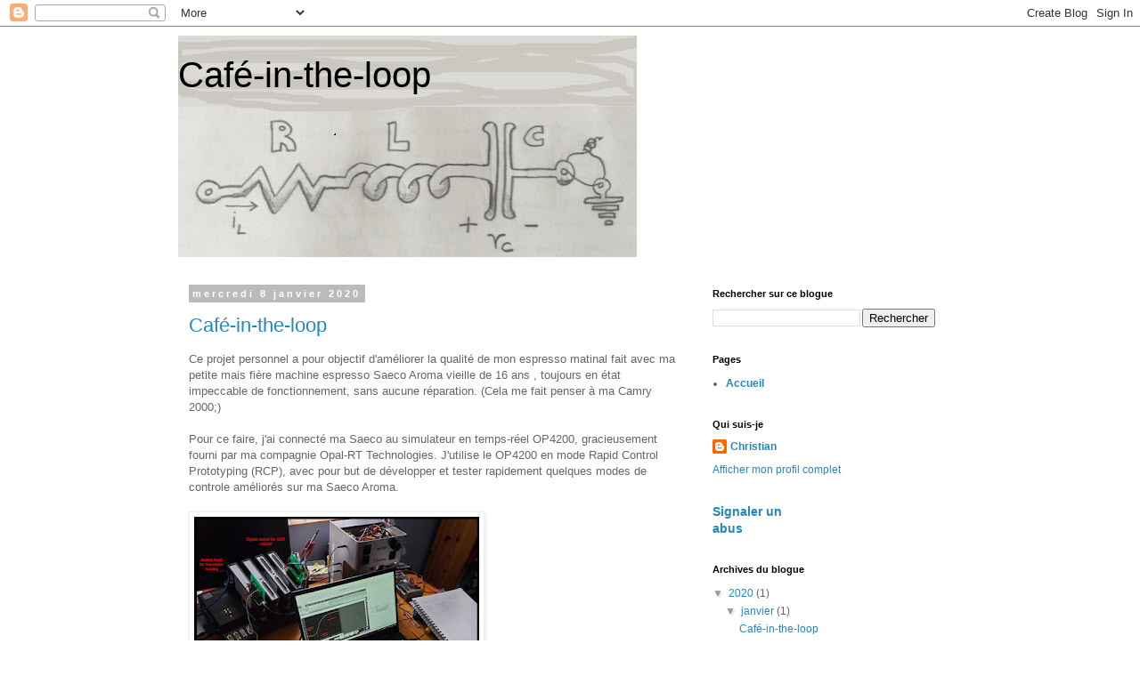

--- FILE ---
content_type: text/html; charset=UTF-8
request_url: https://coffee.christiandufour.ca/
body_size: 11333
content:
<!DOCTYPE html>
<html class='v2' dir='ltr' lang='fr-CA'>
<head>
<link href='https://www.blogger.com/static/v1/widgets/335934321-css_bundle_v2.css' rel='stylesheet' type='text/css'/>
<meta content='width=1100' name='viewport'/>
<meta content='text/html; charset=UTF-8' http-equiv='Content-Type'/>
<meta content='blogger' name='generator'/>
<link href='https://coffee.christiandufour.ca/favicon.ico' rel='icon' type='image/x-icon'/>
<link href='https://coffee.christiandufour.ca/' rel='canonical'/>
<link rel="alternate" type="application/atom+xml" title="Café-in-the-loop - Atom" href="https://coffee.christiandufour.ca/feeds/posts/default" />
<link rel="alternate" type="application/rss+xml" title="Café-in-the-loop - RSS" href="https://coffee.christiandufour.ca/feeds/posts/default?alt=rss" />
<link rel="service.post" type="application/atom+xml" title="Café-in-the-loop - Atom" href="https://www.blogger.com/feeds/8828047648052941767/posts/default" />
<link rel="me" href="https://www.blogger.com/profile/14753965387540853442" />
<!--Can't find substitution for tag [blog.ieCssRetrofitLinks]-->
<meta content='https://coffee.christiandufour.ca/' property='og:url'/>
<meta content='Café-in-the-loop' property='og:title'/>
<meta content='' property='og:description'/>
<title>Café-in-the-loop</title>
<style id='page-skin-1' type='text/css'><!--
/*
-----------------------------------------------
Blogger Template Style
Name:     Simple
Designer: Blogger
URL:      www.blogger.com
----------------------------------------------- */
/* Content
----------------------------------------------- */
body {
font: normal normal 12px 'Trebuchet MS', Trebuchet, Verdana, sans-serif;
color: #666666;
background: #ffffff none repeat scroll top left;
padding: 0 0 0 0;
}
html body .region-inner {
min-width: 0;
max-width: 100%;
width: auto;
}
h2 {
font-size: 22px;
}
a:link {
text-decoration:none;
color: #2288bb;
}
a:visited {
text-decoration:none;
color: #888888;
}
a:hover {
text-decoration:underline;
color: #33aaff;
}
.body-fauxcolumn-outer .fauxcolumn-inner {
background: transparent none repeat scroll top left;
_background-image: none;
}
.body-fauxcolumn-outer .cap-top {
position: absolute;
z-index: 1;
height: 400px;
width: 100%;
}
.body-fauxcolumn-outer .cap-top .cap-left {
width: 100%;
background: transparent none repeat-x scroll top left;
_background-image: none;
}
.content-outer {
-moz-box-shadow: 0 0 0 rgba(0, 0, 0, .15);
-webkit-box-shadow: 0 0 0 rgba(0, 0, 0, .15);
-goog-ms-box-shadow: 0 0 0 #333333;
box-shadow: 0 0 0 rgba(0, 0, 0, .15);
margin-bottom: 1px;
}
.content-inner {
padding: 10px 40px;
}
.content-inner {
background-color: #ffffff;
}
/* Header
----------------------------------------------- */
.header-outer {
background: transparent none repeat-x scroll 0 -400px;
_background-image: none;
}
.Header h1 {
font: normal normal 40px 'Trebuchet MS',Trebuchet,Verdana,sans-serif;
color: #000000;
text-shadow: 0 0 0 rgba(0, 0, 0, .2);
}
.Header h1 a {
color: #000000;
}
.Header .description {
font-size: 18px;
color: #000000;
}
.header-inner .Header .titlewrapper {
padding: 22px 0;
}
.header-inner .Header .descriptionwrapper {
padding: 0 0;
}
/* Tabs
----------------------------------------------- */
.tabs-inner .section:first-child {
border-top: 0 solid #dddddd;
}
.tabs-inner .section:first-child ul {
margin-top: -1px;
border-top: 1px solid #dddddd;
border-left: 1px solid #dddddd;
border-right: 1px solid #dddddd;
}
.tabs-inner .widget ul {
background: transparent none repeat-x scroll 0 -800px;
_background-image: none;
border-bottom: 1px solid #dddddd;
margin-top: 0;
margin-left: -30px;
margin-right: -30px;
}
.tabs-inner .widget li a {
display: inline-block;
padding: .6em 1em;
font: normal normal 12px 'Trebuchet MS', Trebuchet, Verdana, sans-serif;
color: #000000;
border-left: 1px solid #ffffff;
border-right: 1px solid #dddddd;
}
.tabs-inner .widget li:first-child a {
border-left: none;
}
.tabs-inner .widget li.selected a, .tabs-inner .widget li a:hover {
color: #000000;
background-color: #eeeeee;
text-decoration: none;
}
/* Columns
----------------------------------------------- */
.main-outer {
border-top: 0 solid transparent;
}
.fauxcolumn-left-outer .fauxcolumn-inner {
border-right: 1px solid transparent;
}
.fauxcolumn-right-outer .fauxcolumn-inner {
border-left: 1px solid transparent;
}
/* Headings
----------------------------------------------- */
div.widget > h2,
div.widget h2.title {
margin: 0 0 1em 0;
font: normal bold 11px 'Trebuchet MS',Trebuchet,Verdana,sans-serif;
color: #000000;
}
/* Widgets
----------------------------------------------- */
.widget .zippy {
color: #999999;
text-shadow: 2px 2px 1px rgba(0, 0, 0, .1);
}
.widget .popular-posts ul {
list-style: none;
}
/* Posts
----------------------------------------------- */
h2.date-header {
font: normal bold 11px Arial, Tahoma, Helvetica, FreeSans, sans-serif;
}
.date-header span {
background-color: #bbbbbb;
color: #ffffff;
padding: 0.4em;
letter-spacing: 3px;
margin: inherit;
}
.main-inner {
padding-top: 35px;
padding-bottom: 65px;
}
.main-inner .column-center-inner {
padding: 0 0;
}
.main-inner .column-center-inner .section {
margin: 0 1em;
}
.post {
margin: 0 0 45px 0;
}
h3.post-title, .comments h4 {
font: normal normal 22px 'Trebuchet MS',Trebuchet,Verdana,sans-serif;
margin: .75em 0 0;
}
.post-body {
font-size: 110%;
line-height: 1.4;
position: relative;
}
.post-body img, .post-body .tr-caption-container, .Profile img, .Image img,
.BlogList .item-thumbnail img {
padding: 2px;
background: #ffffff;
border: 1px solid #eeeeee;
-moz-box-shadow: 1px 1px 5px rgba(0, 0, 0, .1);
-webkit-box-shadow: 1px 1px 5px rgba(0, 0, 0, .1);
box-shadow: 1px 1px 5px rgba(0, 0, 0, .1);
}
.post-body img, .post-body .tr-caption-container {
padding: 5px;
}
.post-body .tr-caption-container {
color: #666666;
}
.post-body .tr-caption-container img {
padding: 0;
background: transparent;
border: none;
-moz-box-shadow: 0 0 0 rgba(0, 0, 0, .1);
-webkit-box-shadow: 0 0 0 rgba(0, 0, 0, .1);
box-shadow: 0 0 0 rgba(0, 0, 0, .1);
}
.post-header {
margin: 0 0 1.5em;
line-height: 1.6;
font-size: 90%;
}
.post-footer {
margin: 20px -2px 0;
padding: 5px 10px;
color: #666666;
background-color: #eeeeee;
border-bottom: 1px solid #eeeeee;
line-height: 1.6;
font-size: 90%;
}
#comments .comment-author {
padding-top: 1.5em;
border-top: 1px solid transparent;
background-position: 0 1.5em;
}
#comments .comment-author:first-child {
padding-top: 0;
border-top: none;
}
.avatar-image-container {
margin: .2em 0 0;
}
#comments .avatar-image-container img {
border: 1px solid #eeeeee;
}
/* Comments
----------------------------------------------- */
.comments .comments-content .icon.blog-author {
background-repeat: no-repeat;
background-image: url([data-uri]);
}
.comments .comments-content .loadmore a {
border-top: 1px solid #999999;
border-bottom: 1px solid #999999;
}
.comments .comment-thread.inline-thread {
background-color: #eeeeee;
}
.comments .continue {
border-top: 2px solid #999999;
}
/* Accents
---------------------------------------------- */
.section-columns td.columns-cell {
border-left: 1px solid transparent;
}
.blog-pager {
background: transparent url(https://resources.blogblog.com/blogblog/data/1kt/simple/paging_dot.png) repeat-x scroll top center;
}
.blog-pager-older-link, .home-link,
.blog-pager-newer-link {
background-color: #ffffff;
padding: 5px;
}
.footer-outer {
border-top: 1px dashed #bbbbbb;
}
/* Mobile
----------------------------------------------- */
body.mobile  {
background-size: auto;
}
.mobile .body-fauxcolumn-outer {
background: transparent none repeat scroll top left;
}
.mobile .body-fauxcolumn-outer .cap-top {
background-size: 100% auto;
}
.mobile .content-outer {
-webkit-box-shadow: 0 0 3px rgba(0, 0, 0, .15);
box-shadow: 0 0 3px rgba(0, 0, 0, .15);
}
.mobile .tabs-inner .widget ul {
margin-left: 0;
margin-right: 0;
}
.mobile .post {
margin: 0;
}
.mobile .main-inner .column-center-inner .section {
margin: 0;
}
.mobile .date-header span {
padding: 0.1em 10px;
margin: 0 -10px;
}
.mobile h3.post-title {
margin: 0;
}
.mobile .blog-pager {
background: transparent none no-repeat scroll top center;
}
.mobile .footer-outer {
border-top: none;
}
.mobile .main-inner, .mobile .footer-inner {
background-color: #ffffff;
}
.mobile-index-contents {
color: #666666;
}
.mobile-link-button {
background-color: #2288bb;
}
.mobile-link-button a:link, .mobile-link-button a:visited {
color: #ffffff;
}
.mobile .tabs-inner .section:first-child {
border-top: none;
}
.mobile .tabs-inner .PageList .widget-content {
background-color: #eeeeee;
color: #000000;
border-top: 1px solid #dddddd;
border-bottom: 1px solid #dddddd;
}
.mobile .tabs-inner .PageList .widget-content .pagelist-arrow {
border-left: 1px solid #dddddd;
}

--></style>
<style id='template-skin-1' type='text/css'><!--
body {
min-width: 960px;
}
.content-outer, .content-fauxcolumn-outer, .region-inner {
min-width: 960px;
max-width: 960px;
_width: 960px;
}
.main-inner .columns {
padding-left: 0;
padding-right: 310px;
}
.main-inner .fauxcolumn-center-outer {
left: 0;
right: 310px;
/* IE6 does not respect left and right together */
_width: expression(this.parentNode.offsetWidth -
parseInt("0") -
parseInt("310px") + 'px');
}
.main-inner .fauxcolumn-left-outer {
width: 0;
}
.main-inner .fauxcolumn-right-outer {
width: 310px;
}
.main-inner .column-left-outer {
width: 0;
right: 100%;
margin-left: -0;
}
.main-inner .column-right-outer {
width: 310px;
margin-right: -310px;
}
#layout {
min-width: 0;
}
#layout .content-outer {
min-width: 0;
width: 800px;
}
#layout .region-inner {
min-width: 0;
width: auto;
}
body#layout div.add_widget {
padding: 8px;
}
body#layout div.add_widget a {
margin-left: 32px;
}
--></style>
<link href='https://www.blogger.com/dyn-css/authorization.css?targetBlogID=8828047648052941767&amp;zx=590c7792-ae2c-4f2e-8960-7e3a681b3abe' media='none' onload='if(media!=&#39;all&#39;)media=&#39;all&#39;' rel='stylesheet'/><noscript><link href='https://www.blogger.com/dyn-css/authorization.css?targetBlogID=8828047648052941767&amp;zx=590c7792-ae2c-4f2e-8960-7e3a681b3abe' rel='stylesheet'/></noscript>
<meta name='google-adsense-platform-account' content='ca-host-pub-1556223355139109'/>
<meta name='google-adsense-platform-domain' content='blogspot.com'/>

</head>
<body class='loading variant-simplysimple'>
<div class='navbar section' id='navbar' name='Barre de navigation'><div class='widget Navbar' data-version='1' id='Navbar1'><script type="text/javascript">
    function setAttributeOnload(object, attribute, val) {
      if(window.addEventListener) {
        window.addEventListener('load',
          function(){ object[attribute] = val; }, false);
      } else {
        window.attachEvent('onload', function(){ object[attribute] = val; });
      }
    }
  </script>
<div id="navbar-iframe-container"></div>
<script type="text/javascript" src="https://apis.google.com/js/platform.js"></script>
<script type="text/javascript">
      gapi.load("gapi.iframes:gapi.iframes.style.bubble", function() {
        if (gapi.iframes && gapi.iframes.getContext) {
          gapi.iframes.getContext().openChild({
              url: 'https://www.blogger.com/navbar/8828047648052941767?origin\x3dhttps://coffee.christiandufour.ca',
              where: document.getElementById("navbar-iframe-container"),
              id: "navbar-iframe"
          });
        }
      });
    </script><script type="text/javascript">
(function() {
var script = document.createElement('script');
script.type = 'text/javascript';
script.src = '//pagead2.googlesyndication.com/pagead/js/google_top_exp.js';
var head = document.getElementsByTagName('head')[0];
if (head) {
head.appendChild(script);
}})();
</script>
</div></div>
<div itemscope='itemscope' itemtype='http://schema.org/Blog' style='display: none;'>
<meta content='Café-in-the-loop' itemprop='name'/>
</div>
<div class='body-fauxcolumns'>
<div class='fauxcolumn-outer body-fauxcolumn-outer'>
<div class='cap-top'>
<div class='cap-left'></div>
<div class='cap-right'></div>
</div>
<div class='fauxborder-left'>
<div class='fauxborder-right'></div>
<div class='fauxcolumn-inner'>
</div>
</div>
<div class='cap-bottom'>
<div class='cap-left'></div>
<div class='cap-right'></div>
</div>
</div>
</div>
<div class='content'>
<div class='content-fauxcolumns'>
<div class='fauxcolumn-outer content-fauxcolumn-outer'>
<div class='cap-top'>
<div class='cap-left'></div>
<div class='cap-right'></div>
</div>
<div class='fauxborder-left'>
<div class='fauxborder-right'></div>
<div class='fauxcolumn-inner'>
</div>
</div>
<div class='cap-bottom'>
<div class='cap-left'></div>
<div class='cap-right'></div>
</div>
</div>
</div>
<div class='content-outer'>
<div class='content-cap-top cap-top'>
<div class='cap-left'></div>
<div class='cap-right'></div>
</div>
<div class='fauxborder-left content-fauxborder-left'>
<div class='fauxborder-right content-fauxborder-right'></div>
<div class='content-inner'>
<header>
<div class='header-outer'>
<div class='header-cap-top cap-top'>
<div class='cap-left'></div>
<div class='cap-right'></div>
</div>
<div class='fauxborder-left header-fauxborder-left'>
<div class='fauxborder-right header-fauxborder-right'></div>
<div class='region-inner header-inner'>
<div class='header section' id='header' name='En-tête'><div class='widget Header' data-version='1' id='Header1'>
<div id='header-inner' style='background-image: url("https://blogger.googleusercontent.com/img/b/R29vZ2xl/AVvXsEhLF7k8LB5VZe_8TzAvlIKVxVfBw-5dSRslIEPJiNCCZiZoeUE1Nzl-FA0jMLLzV55NLeMULe8bJxbvWNjybAIn37a5Ld1h60f-17LyX1H9vAOyk8igumLfkJq_kq9BPOvN9wvXGSE0JEU/s1600/art_rlc_small.jpg"); background-position: left; width: 515px; min-height: 249px; _height: 249px; background-repeat: no-repeat; '>
<div class='titlewrapper' style='background: transparent'>
<h1 class='title' style='background: transparent; border-width: 0px'>
Café-in-the-loop
</h1>
</div>
<div class='descriptionwrapper'>
<p class='description'><span>
</span></p>
</div>
</div>
</div></div>
</div>
</div>
<div class='header-cap-bottom cap-bottom'>
<div class='cap-left'></div>
<div class='cap-right'></div>
</div>
</div>
</header>
<div class='tabs-outer'>
<div class='tabs-cap-top cap-top'>
<div class='cap-left'></div>
<div class='cap-right'></div>
</div>
<div class='fauxborder-left tabs-fauxborder-left'>
<div class='fauxborder-right tabs-fauxborder-right'></div>
<div class='region-inner tabs-inner'>
<div class='tabs no-items section' id='crosscol' name='Section transversale'></div>
<div class='tabs no-items section' id='crosscol-overflow' name='Cross-Column 2'></div>
</div>
</div>
<div class='tabs-cap-bottom cap-bottom'>
<div class='cap-left'></div>
<div class='cap-right'></div>
</div>
</div>
<div class='main-outer'>
<div class='main-cap-top cap-top'>
<div class='cap-left'></div>
<div class='cap-right'></div>
</div>
<div class='fauxborder-left main-fauxborder-left'>
<div class='fauxborder-right main-fauxborder-right'></div>
<div class='region-inner main-inner'>
<div class='columns fauxcolumns'>
<div class='fauxcolumn-outer fauxcolumn-center-outer'>
<div class='cap-top'>
<div class='cap-left'></div>
<div class='cap-right'></div>
</div>
<div class='fauxborder-left'>
<div class='fauxborder-right'></div>
<div class='fauxcolumn-inner'>
</div>
</div>
<div class='cap-bottom'>
<div class='cap-left'></div>
<div class='cap-right'></div>
</div>
</div>
<div class='fauxcolumn-outer fauxcolumn-left-outer'>
<div class='cap-top'>
<div class='cap-left'></div>
<div class='cap-right'></div>
</div>
<div class='fauxborder-left'>
<div class='fauxborder-right'></div>
<div class='fauxcolumn-inner'>
</div>
</div>
<div class='cap-bottom'>
<div class='cap-left'></div>
<div class='cap-right'></div>
</div>
</div>
<div class='fauxcolumn-outer fauxcolumn-right-outer'>
<div class='cap-top'>
<div class='cap-left'></div>
<div class='cap-right'></div>
</div>
<div class='fauxborder-left'>
<div class='fauxborder-right'></div>
<div class='fauxcolumn-inner'>
</div>
</div>
<div class='cap-bottom'>
<div class='cap-left'></div>
<div class='cap-right'></div>
</div>
</div>
<!-- corrects IE6 width calculation -->
<div class='columns-inner'>
<div class='column-center-outer'>
<div class='column-center-inner'>
<div class='main section' id='main' name='Section principale'><div class='widget Blog' data-version='1' id='Blog1'>
<div class='blog-posts hfeed'>

          <div class="date-outer">
        
<h2 class='date-header'><span>mercredi 8 janvier 2020</span></h2>

          <div class="date-posts">
        
<div class='post-outer'>
<div class='post hentry uncustomized-post-template' itemprop='blogPost' itemscope='itemscope' itemtype='http://schema.org/BlogPosting'>
<meta content='https://blogger.googleusercontent.com/img/b/R29vZ2xl/AVvXsEgyIITqsuiA-hG7lu3V_-fpWYhUk0JDYOQziKaZvXtyNcxJiAi8W_3VRiYy_qLKspvHomPR-LwlTViIvS_-FeziiIGdCZnDD-7RUJPmahEa3oJqO2bomy_DzADnnNVEYe2olM6ILdv7gUk/s320/rtlab_setup_saeco.jpg' itemprop='image_url'/>
<meta content='8828047648052941767' itemprop='blogId'/>
<meta content='3786241733241335864' itemprop='postId'/>
<a name='3786241733241335864'></a>
<h3 class='post-title entry-title' itemprop='name'>
<a href='https://coffee.christiandufour.ca/2020/01/cafe-in-loop.html'>Café-in-the-loop</a>
</h3>
<div class='post-header'>
<div class='post-header-line-1'></div>
</div>
<div class='post-body entry-content' id='post-body-3786241733241335864' itemprop='description articleBody'>
<blockquote>
</blockquote>
Ce projet personnel a pour objectif d'améliorer la qualité de mon espresso matinal fait avec ma petite mais fière machine espresso Saeco Aroma vieille de 16 ans , toujours en état impeccable de fonctionnement, sans aucune réparation. (Cela me fait penser à ma Camry 2000;)<br />
<br />
Pour ce faire, j'ai connecté ma Saeco au simulateur en temps-réel OP4200, gracieusement fourni par ma compagnie Opal-RT Technologies. J'utilise le OP4200 en mode Rapid Control Prototyping (RCP), avec pour but de développer et tester rapidement quelques modes de controle améliorés sur ma Saeco Aroma.<br />
<br />
<a href="https://blogger.googleusercontent.com/img/b/R29vZ2xl/AVvXsEgyIITqsuiA-hG7lu3V_-fpWYhUk0JDYOQziKaZvXtyNcxJiAi8W_3VRiYy_qLKspvHomPR-LwlTViIvS_-FeziiIGdCZnDD-7RUJPmahEa3oJqO2bomy_DzADnnNVEYe2olM6ILdv7gUk/s1600/rtlab_setup_saeco.jpg" imageanchor="1"><img border="0" height="240" src="https://blogger.googleusercontent.com/img/b/R29vZ2xl/AVvXsEgyIITqsuiA-hG7lu3V_-fpWYhUk0JDYOQziKaZvXtyNcxJiAi8W_3VRiYy_qLKspvHomPR-LwlTViIvS_-FeziiIGdCZnDD-7RUJPmahEa3oJqO2bomy_DzADnnNVEYe2olM6ILdv7gUk/s320/rtlab_setup_saeco.jpg" width="320" /></a><br />
<span style="font-size: xx-small;">Image 1: Laboratoire de café RCP</span><br />
<span style="font-size: xx-small;"><br /></span>
<span style="font-size: xx-small;"><a href="https://blogger.googleusercontent.com/img/b/R29vZ2xl/AVvXsEhDP67FC9RbBb5bR_mRUIuB807NRFcZR0h0qEVMedsaefSFblug5_EChB5A87LCnKplnJ4mo6jQ3wFxgNasB8LkGrFoLMq6b20HzUtLC5sZqaF_U52fR-qI6CFGsq95FYP2thfGoLWGYoo/s1600/connection_setup_saeco.jpg" imageanchor="1"><img border="0" height="128" src="https://blogger.googleusercontent.com/img/b/R29vZ2xl/AVvXsEhDP67FC9RbBb5bR_mRUIuB807NRFcZR0h0qEVMedsaefSFblug5_EChB5A87LCnKplnJ4mo6jQ3wFxgNasB8LkGrFoLMq6b20HzUtLC5sZqaF_U52fR-qI6CFGsq95FYP2thfGoLWGYoo/s320/connection_setup_saeco.jpg" width="320" /></a></span><br />
<span style="font-size: xx-small;">Image 2: interrupteurs, connecteurs et SSR (Solid-State-Relay)</span><br />
<span style="font-size: xx-small;"><br /></span>
<br />
<h4>
Quelques constats</h4>
<div>
J'ai mesuré le débit de la pompe à enviton 7.5ml/s à vide et un peu moins avec du café bien tassé.</div>
<div>
<br /></div>
<div>
La chaleur spécifique de l'eau étant de 4.19 kJ/kg&#176;C (ou encore kJ/litre&#176;C), il faudrait un chauffe-eau de 2.2kW pour emmener l'eau de 22&#176;C à 92&#176;C au débit à vide. Hors le chauffe-eau de la Saeco Aroma est de 0.85kW environ... Et ce chauffe-eau est très petit... Même en controle PID, la température de l'eau va chuter durant l'extraction.</div>
<div>
<br /></div>
<div>
Il y a aussi un bon délai (5-10 sec) entre l'action du chauffe-eau et le changement de température lue, ce qui complique le controle.&nbsp;</div>
<div>
Fait intéressant, en mode normal, la Saeco Aroma actionne son chauffe-eau si la température descend en bas de 70 &#176;C et le met à OFF au dessus de 82-83 &#176;C. Avec le délai, la température finale de l'eau monte à 92&#176;C en mode normal (bien que le chauffe-eau se coupe à 82&#176;C)!</div>
<div>
<br /></div>
<h4>
Solution trouvée</h4>
<div>
Il faut réduire le débit d'eau durant l'extraction en modulant l'action de la pompe pour obtenir un débit moyen plus faible tout en actionnant le chauffe-eau à 100% durant ce temps.</div>
<div>
<br /></div>
<div>
<a href="https://blogger.googleusercontent.com/img/b/R29vZ2xl/AVvXsEju2W2yX-TRqy1Q1LWNCsGQW5rlLZD6EUZfaLgLMXZCOeQ8FSLahlL44YUtxNfbzOksUc-d_H4y8u5J_MIAZQKZGo_3wpIxfHX8sE3tbbCdsuFOUPDU27VLUupVsgQIAx_TVDzByv4Gvks/s1600/espresso_temperature1.jpg" imageanchor="1"><img border="0" height="240" src="https://blogger.googleusercontent.com/img/b/R29vZ2xl/AVvXsEju2W2yX-TRqy1Q1LWNCsGQW5rlLZD6EUZfaLgLMXZCOeQ8FSLahlL44YUtxNfbzOksUc-d_H4y8u5J_MIAZQKZGo_3wpIxfHX8sE3tbbCdsuFOUPDU27VLUupVsgQIAx_TVDzByv4Gvks/s320/espresso_temperature1.jpg" width="320" /></a></div>
<div>
<span style="font-size: xx-small;">Image 3: Comparaison de la temperature de l'eau durant une extraction standard et avec une modulation à 50% de la pompe</span></div>
<h4>
Notes de dégustation</h4>
<div>
De nombreux facteurs influencent la percpetion du goût d'un bon café espresso, parmi lesquels:</div>
<div>
- la température d'extraction du café (idéal entre 92 et 95&#176;C)</div>
<div>
- la qualité du café et la finesse de sa mouture</div>
<div>
- le moment de la journée</div>
<div>
- le taux de caféine dans le sang (pour les accros)</div>
<div>
- l'ambiance et les gens avec qui vous faites la dégustation</div>
<div>
<br /></div>
<div>
Il m'a semblé que mon expresso-RCP était légèrement meilleur qu'avant. Mais je devrai faire quelques tests de plus avant de conclure.</div>
<div>
<br /></div>
<h4>
What's next</h4>
<div>
Ma laveuse vient de briser cette semaine... 18 mois d'usage, my god...:(&nbsp; En roulant les diagnostic, j'ai déterminé que la carte de controle principale est en défaut. Donc, je vais peut-etre bien connecter RT-LAB à ma laveuse et voir si je peux laver plus blanc!<br />
<br />
<h3>
Défi Coffee-HIL aux bureaux de Opal-RT à Montréal (update 27 février 2020)</h3>
Ma compagnie Opal-RT désire utiliser mon montage Café-in-the-loop lors de show aux USA et en Allemagne et nous avons fait un essai le 18 février 2020 pour roder le tout et identifier des problèmes. Le tout a été filmé et voici le résultat:<br />
<br />
<div class="separator" style="clear: both; text-align: center;">
<br /></div>
<iframe allowfullscreen="allowfullscreen" class="b-hbp-video b-uploaded" frameborder="0" height="266" id="BLOGGER-video-494bbe9bf6b7bd21-14956" mozallowfullscreen="mozallowfullscreen" src="https://www.blogger.com/video.g?token=AD6v5dziTuSa0ld-VuSBnlLtzHoSxW0K_o9Ou5GVu4_lfVV75EiCyGQee9S4eHYz_EXqM_7rw8T3gVppHNDJrhxnlxlHCb40xOzuALsQFTt5FnCToKigHMW89W4Ppyku8yR5R8pBBoGC" webkitallowfullscreen="webkitallowfullscreen" width="320"></iframe><br />
<div class="separator" style="clear: both; text-align: left;">
<br /></div>
L'essai a permis d'identifier quelques problèmes, notamment que mon thermistor avait parfois des problèmes électriques. Il doit être remplacé incessamment.<br />
<br />
Lors de ce test, les gens ont préféré mon café-HIL au café standard par 10 contre 4. Mais de nombreuses erreurs méthodologiques me font penser que ce vote n'est pas un bon indicateur. Par exemple, les filles qui faisaient le café standard sur leur machine remplissaient un gros verre de café pour ensuite le verser dans de petits verres en styromousse: la dilution du café et sa température sont alors altérées grandement par rapport à mon café-HIL. Je faisais ce dernier directement dans des tasses en styromousse en petites quantités à la fois.<br />
<br />
Mais malgré ces petits détails, l'expérience fut très plaisante et concluante sur un point important: les gens aiment le café en général et ils aiment aussi en parler beaucoup. Pour une exposition, c'est selon moi une démonstration excellente pour rejoindre des gens et engager la discussion.</div>
<div style='clear: both;'></div>
</div>
<div class='post-footer'>
<div class='post-footer-line post-footer-line-1'>
<span class='post-author vcard'>
</span>
<span class='post-timestamp'>
-
<meta content='https://coffee.christiandufour.ca/2020/01/cafe-in-loop.html' itemprop='url'/>
<a class='timestamp-link' href='https://coffee.christiandufour.ca/2020/01/cafe-in-loop.html' rel='bookmark' title='permanent link'><abbr class='published' itemprop='datePublished' title='2020-01-08T07:07:00-08:00'>janvier 08, 2020</abbr></a>
</span>
<span class='post-comment-link'>
<a class='comment-link' href='https://coffee.christiandufour.ca/2020/01/cafe-in-loop.html#comment-form' onclick=''>
10&#160;commentaires:
  </a>
</span>
<span class='post-icons'>
<span class='item-control blog-admin pid-1537398105'>
<a href='https://www.blogger.com/post-edit.g?blogID=8828047648052941767&postID=3786241733241335864&from=pencil' title='Modifier le message'>
<img alt='' class='icon-action' height='18' src='https://resources.blogblog.com/img/icon18_edit_allbkg.gif' width='18'/>
</a>
</span>
</span>
<div class='post-share-buttons goog-inline-block'>
<a class='goog-inline-block share-button sb-email' href='https://www.blogger.com/share-post.g?blogID=8828047648052941767&postID=3786241733241335864&target=email' target='_blank' title='Envoyer ce message par courriel'><span class='share-button-link-text'>Envoyer ce message par courriel</span></a><a class='goog-inline-block share-button sb-blog' href='https://www.blogger.com/share-post.g?blogID=8828047648052941767&postID=3786241733241335864&target=blog' onclick='window.open(this.href, "_blank", "height=270,width=475"); return false;' target='_blank' title='BlogThis!'><span class='share-button-link-text'>BlogThis!</span></a><a class='goog-inline-block share-button sb-twitter' href='https://www.blogger.com/share-post.g?blogID=8828047648052941767&postID=3786241733241335864&target=twitter' target='_blank' title='Partager sur X'><span class='share-button-link-text'>Partager sur X</span></a><a class='goog-inline-block share-button sb-facebook' href='https://www.blogger.com/share-post.g?blogID=8828047648052941767&postID=3786241733241335864&target=facebook' onclick='window.open(this.href, "_blank", "height=430,width=640"); return false;' target='_blank' title='Partager sur Facebook'><span class='share-button-link-text'>Partager sur Facebook</span></a><a class='goog-inline-block share-button sb-pinterest' href='https://www.blogger.com/share-post.g?blogID=8828047648052941767&postID=3786241733241335864&target=pinterest' target='_blank' title='Partager sur Pinterest'><span class='share-button-link-text'>Partager sur Pinterest</span></a>
</div>
</div>
<div class='post-footer-line post-footer-line-2'>
<span class='post-labels'>
</span>
</div>
<div class='post-footer-line post-footer-line-3'>
<span class='post-location'>
</span>
</div>
</div>
</div>
</div>

        </div></div>
      
</div>
<div class='blog-pager' id='blog-pager'>
<a class='home-link' href='https://coffee.christiandufour.ca/'>Accueil</a>
</div>
<div class='clear'></div>
<div class='blog-feeds'>
<div class='feed-links'>
S'abonner à :
<a class='feed-link' href='https://coffee.christiandufour.ca/feeds/posts/default' target='_blank' type='application/atom+xml'>Commentaires (Atom)</a>
</div>
</div>
</div><div class='widget FeaturedPost' data-version='1' id='FeaturedPost1'>
<div class='post-summary'>
<h3><a href='https://coffee.christiandufour.ca/2020/01/cafe-in-loop.html'>Café-in-the-loop</a></h3>
<p>
  Ce projet personnel a pour objectif d&#39;améliorer la qualité de mon espresso matinal fait avec ma petite mais fière machine espresso Sae...
</p>
<img class='image' src='https://blogger.googleusercontent.com/img/b/R29vZ2xl/AVvXsEgyIITqsuiA-hG7lu3V_-fpWYhUk0JDYOQziKaZvXtyNcxJiAi8W_3VRiYy_qLKspvHomPR-LwlTViIvS_-FeziiIGdCZnDD-7RUJPmahEa3oJqO2bomy_DzADnnNVEYe2olM6ILdv7gUk/s320/rtlab_setup_saeco.jpg'/>
</div>
<style type='text/css'>
    .image {
      width: 100%;
    }
  </style>
<div class='clear'></div>
</div><div class='widget PopularPosts' data-version='1' id='PopularPosts1'>
<div class='widget-content popular-posts'>
<ul>
<li>
<div class='item-content'>
<div class='item-thumbnail'>
<a href='https://coffee.christiandufour.ca/2020/01/cafe-in-loop.html' target='_blank'>
<img alt='' border='0' src='https://blogger.googleusercontent.com/img/b/R29vZ2xl/AVvXsEgyIITqsuiA-hG7lu3V_-fpWYhUk0JDYOQziKaZvXtyNcxJiAi8W_3VRiYy_qLKspvHomPR-LwlTViIvS_-FeziiIGdCZnDD-7RUJPmahEa3oJqO2bomy_DzADnnNVEYe2olM6ILdv7gUk/w72-h72-p-k-no-nu/rtlab_setup_saeco.jpg'/>
</a>
</div>
<div class='item-title'><a href='https://coffee.christiandufour.ca/2020/01/cafe-in-loop.html'>Café-in-the-loop</a></div>
<div class='item-snippet'>  Ce projet personnel a pour objectif d&#39;améliorer la qualité de mon espresso matinal fait avec ma petite mais fière machine espresso Sae...</div>
</div>
<div style='clear: both;'></div>
</li>
</ul>
<div class='clear'></div>
</div>
</div></div>
</div>
</div>
<div class='column-left-outer'>
<div class='column-left-inner'>
<aside>
</aside>
</div>
</div>
<div class='column-right-outer'>
<div class='column-right-inner'>
<aside>
<div class='sidebar section' id='sidebar-right-1'><div class='widget BlogSearch' data-version='1' id='BlogSearch1'>
<h2 class='title'>Rechercher sur ce blogue</h2>
<div class='widget-content'>
<div id='BlogSearch1_form'>
<form action='https://coffee.christiandufour.ca/search' class='gsc-search-box' target='_top'>
<table cellpadding='0' cellspacing='0' class='gsc-search-box'>
<tbody>
<tr>
<td class='gsc-input'>
<input autocomplete='off' class='gsc-input' name='q' size='10' title='search' type='text' value=''/>
</td>
<td class='gsc-search-button'>
<input class='gsc-search-button' title='search' type='submit' value='Rechercher'/>
</td>
</tr>
</tbody>
</table>
</form>
</div>
</div>
<div class='clear'></div>
</div><div class='widget PageList' data-version='1' id='PageList1'>
<h2>Pages</h2>
<div class='widget-content'>
<ul>
<li class='selected'>
<a href='https://coffee.christiandufour.ca/'>Accueil</a>
</li>
</ul>
<div class='clear'></div>
</div>
</div>
<div class='widget Profile' data-version='1' id='Profile1'>
<h2>Qui suis-je</h2>
<div class='widget-content'>
<dl class='profile-datablock'>
<dt class='profile-data'>
<a class='profile-name-link g-profile' href='https://www.blogger.com/profile/14753965387540853442' rel='author' style='background-image: url(//www.blogger.com/img/logo-16.png);'>
Christian
</a>
</dt>
</dl>
<a class='profile-link' href='https://www.blogger.com/profile/14753965387540853442' rel='author'>Afficher mon profil complet</a>
<div class='clear'></div>
</div>
</div></div>
<table border='0' cellpadding='0' cellspacing='0' class='section-columns columns-2'>
<tbody>
<tr>
<td class='first columns-cell'>
<div class='sidebar section' id='sidebar-right-2-1'><div class='widget ReportAbuse' data-version='1' id='ReportAbuse1'>
<h3 class='title'>
<a class='report_abuse' href='https://www.blogger.com/go/report-abuse' rel='noopener nofollow' target='_blank'>
Signaler un abus
</a>
</h3>
</div></div>
</td>
<td class='columns-cell'>
<div class='sidebar no-items section' id='sidebar-right-2-2'>
</div>
</td>
</tr>
</tbody>
</table>
<div class='sidebar section' id='sidebar-right-3'><div class='widget BlogArchive' data-version='1' id='BlogArchive1'>
<h2>Archives du blogue</h2>
<div class='widget-content'>
<div id='ArchiveList'>
<div id='BlogArchive1_ArchiveList'>
<ul class='hierarchy'>
<li class='archivedate expanded'>
<a class='toggle' href='javascript:void(0)'>
<span class='zippy toggle-open'>

        &#9660;&#160;
      
</span>
</a>
<a class='post-count-link' href='https://coffee.christiandufour.ca/2020/'>
2020
</a>
<span class='post-count' dir='ltr'>(1)</span>
<ul class='hierarchy'>
<li class='archivedate expanded'>
<a class='toggle' href='javascript:void(0)'>
<span class='zippy toggle-open'>

        &#9660;&#160;
      
</span>
</a>
<a class='post-count-link' href='https://coffee.christiandufour.ca/2020/01/'>
janvier
</a>
<span class='post-count' dir='ltr'>(1)</span>
<ul class='posts'>
<li><a href='https://coffee.christiandufour.ca/2020/01/cafe-in-loop.html'>Café-in-the-loop</a></li>
</ul>
</li>
</ul>
</li>
</ul>
</div>
</div>
<div class='clear'></div>
</div>
</div></div>
</aside>
</div>
</div>
</div>
<div style='clear: both'></div>
<!-- columns -->
</div>
<!-- main -->
</div>
</div>
<div class='main-cap-bottom cap-bottom'>
<div class='cap-left'></div>
<div class='cap-right'></div>
</div>
</div>
<footer>
<div class='footer-outer'>
<div class='footer-cap-top cap-top'>
<div class='cap-left'></div>
<div class='cap-right'></div>
</div>
<div class='fauxborder-left footer-fauxborder-left'>
<div class='fauxborder-right footer-fauxborder-right'></div>
<div class='region-inner footer-inner'>
<div class='foot no-items section' id='footer-1'></div>
<table border='0' cellpadding='0' cellspacing='0' class='section-columns columns-2'>
<tbody>
<tr>
<td class='first columns-cell'>
<div class='foot no-items section' id='footer-2-1'></div>
</td>
<td class='columns-cell'>
<div class='foot no-items section' id='footer-2-2'></div>
</td>
</tr>
</tbody>
</table>
<!-- outside of the include in order to lock Attribution widget -->
<div class='foot section' id='footer-3' name='Pied de page'><div class='widget Attribution' data-version='1' id='Attribution1'>
<div class='widget-content' style='text-align: center;'>
Thème Simple. Présenté par <a href='https://www.blogger.com' target='_blank'>Blogger</a>.
</div>
<div class='clear'></div>
</div></div>
</div>
</div>
<div class='footer-cap-bottom cap-bottom'>
<div class='cap-left'></div>
<div class='cap-right'></div>
</div>
</div>
</footer>
<!-- content -->
</div>
</div>
<div class='content-cap-bottom cap-bottom'>
<div class='cap-left'></div>
<div class='cap-right'></div>
</div>
</div>
</div>
<script type='text/javascript'>
    window.setTimeout(function() {
        document.body.className = document.body.className.replace('loading', '');
      }, 10);
  </script>

<script type="text/javascript" src="https://www.blogger.com/static/v1/widgets/3845888474-widgets.js"></script>
<script type='text/javascript'>
window['__wavt'] = 'AOuZoY6cs4DdVISK_e1jq0QgdILRNU2JCQ:1768729405677';_WidgetManager._Init('//www.blogger.com/rearrange?blogID\x3d8828047648052941767','//coffee.christiandufour.ca/','8828047648052941767');
_WidgetManager._SetDataContext([{'name': 'blog', 'data': {'blogId': '8828047648052941767', 'title': 'Caf\xe9-in-the-loop', 'url': 'https://coffee.christiandufour.ca/', 'canonicalUrl': 'https://coffee.christiandufour.ca/', 'homepageUrl': 'https://coffee.christiandufour.ca/', 'searchUrl': 'https://coffee.christiandufour.ca/search', 'canonicalHomepageUrl': 'https://coffee.christiandufour.ca/', 'blogspotFaviconUrl': 'https://coffee.christiandufour.ca/favicon.ico', 'bloggerUrl': 'https://www.blogger.com', 'hasCustomDomain': true, 'httpsEnabled': true, 'enabledCommentProfileImages': true, 'gPlusViewType': 'FILTERED_POSTMOD', 'adultContent': false, 'analyticsAccountNumber': '', 'encoding': 'UTF-8', 'locale': 'fr-CA', 'localeUnderscoreDelimited': 'fr_ca', 'languageDirection': 'ltr', 'isPrivate': false, 'isMobile': false, 'isMobileRequest': false, 'mobileClass': '', 'isPrivateBlog': false, 'isDynamicViewsAvailable': true, 'feedLinks': '\x3clink rel\x3d\x22alternate\x22 type\x3d\x22application/atom+xml\x22 title\x3d\x22Caf\xe9-in-the-loop - Atom\x22 href\x3d\x22https://coffee.christiandufour.ca/feeds/posts/default\x22 /\x3e\n\x3clink rel\x3d\x22alternate\x22 type\x3d\x22application/rss+xml\x22 title\x3d\x22Caf\xe9-in-the-loop - RSS\x22 href\x3d\x22https://coffee.christiandufour.ca/feeds/posts/default?alt\x3drss\x22 /\x3e\n\x3clink rel\x3d\x22service.post\x22 type\x3d\x22application/atom+xml\x22 title\x3d\x22Caf\xe9-in-the-loop - Atom\x22 href\x3d\x22https://www.blogger.com/feeds/8828047648052941767/posts/default\x22 /\x3e\n', 'meTag': '\x3clink rel\x3d\x22me\x22 href\x3d\x22https://www.blogger.com/profile/14753965387540853442\x22 /\x3e\n', 'adsenseHostId': 'ca-host-pub-1556223355139109', 'adsenseHasAds': false, 'adsenseAutoAds': false, 'boqCommentIframeForm': true, 'loginRedirectParam': '', 'view': '', 'dynamicViewsCommentsSrc': '//www.blogblog.com/dynamicviews/4224c15c4e7c9321/js/comments.js', 'dynamicViewsScriptSrc': '//www.blogblog.com/dynamicviews/2dfa401275732ff9', 'plusOneApiSrc': 'https://apis.google.com/js/platform.js', 'disableGComments': true, 'interstitialAccepted': false, 'sharing': {'platforms': [{'name': 'Obtenir le lien', 'key': 'link', 'shareMessage': 'Obtenir le lien', 'target': ''}, {'name': 'Facebook', 'key': 'facebook', 'shareMessage': 'Partager sur Facebook', 'target': 'facebook'}, {'name': 'BlogThis!', 'key': 'blogThis', 'shareMessage': 'BlogThis!', 'target': 'blog'}, {'name': 'X', 'key': 'twitter', 'shareMessage': 'Partager sur X', 'target': 'twitter'}, {'name': 'Pinterest', 'key': 'pinterest', 'shareMessage': 'Partager sur Pinterest', 'target': 'pinterest'}, {'name': 'Courriel', 'key': 'email', 'shareMessage': 'Courriel', 'target': 'email'}], 'disableGooglePlus': true, 'googlePlusShareButtonWidth': 0, 'googlePlusBootstrap': '\x3cscript type\x3d\x22text/javascript\x22\x3ewindow.___gcfg \x3d {\x27lang\x27: \x27fr_CA\x27};\x3c/script\x3e'}, 'hasCustomJumpLinkMessage': false, 'jumpLinkMessage': 'Lire la suite', 'pageType': 'index', 'pageName': '', 'pageTitle': 'Caf\xe9-in-the-loop'}}, {'name': 'features', 'data': {}}, {'name': 'messages', 'data': {'edit': 'Modifier', 'linkCopiedToClipboard': 'Lien copi\xe9 dans le presse-papiers!', 'ok': 'OK', 'postLink': 'Publier le lien'}}, {'name': 'template', 'data': {'name': 'Simple', 'localizedName': 'Simple', 'isResponsive': false, 'isAlternateRendering': false, 'isCustom': false, 'variant': 'simplysimple', 'variantId': 'simplysimple'}}, {'name': 'view', 'data': {'classic': {'name': 'classic', 'url': '?view\x3dclassic'}, 'flipcard': {'name': 'flipcard', 'url': '?view\x3dflipcard'}, 'magazine': {'name': 'magazine', 'url': '?view\x3dmagazine'}, 'mosaic': {'name': 'mosaic', 'url': '?view\x3dmosaic'}, 'sidebar': {'name': 'sidebar', 'url': '?view\x3dsidebar'}, 'snapshot': {'name': 'snapshot', 'url': '?view\x3dsnapshot'}, 'timeslide': {'name': 'timeslide', 'url': '?view\x3dtimeslide'}, 'isMobile': false, 'title': 'Caf\xe9-in-the-loop', 'description': '', 'url': 'https://coffee.christiandufour.ca/', 'type': 'feed', 'isSingleItem': false, 'isMultipleItems': true, 'isError': false, 'isPage': false, 'isPost': false, 'isHomepage': true, 'isArchive': false, 'isLabelSearch': false}}]);
_WidgetManager._RegisterWidget('_NavbarView', new _WidgetInfo('Navbar1', 'navbar', document.getElementById('Navbar1'), {}, 'displayModeFull'));
_WidgetManager._RegisterWidget('_HeaderView', new _WidgetInfo('Header1', 'header', document.getElementById('Header1'), {}, 'displayModeFull'));
_WidgetManager._RegisterWidget('_BlogView', new _WidgetInfo('Blog1', 'main', document.getElementById('Blog1'), {'cmtInteractionsEnabled': false, 'lightboxEnabled': true, 'lightboxModuleUrl': 'https://www.blogger.com/static/v1/jsbin/2751228102-lbx__fr_ca.js', 'lightboxCssUrl': 'https://www.blogger.com/static/v1/v-css/828616780-lightbox_bundle.css'}, 'displayModeFull'));
_WidgetManager._RegisterWidget('_FeaturedPostView', new _WidgetInfo('FeaturedPost1', 'main', document.getElementById('FeaturedPost1'), {}, 'displayModeFull'));
_WidgetManager._RegisterWidget('_PopularPostsView', new _WidgetInfo('PopularPosts1', 'main', document.getElementById('PopularPosts1'), {}, 'displayModeFull'));
_WidgetManager._RegisterWidget('_BlogSearchView', new _WidgetInfo('BlogSearch1', 'sidebar-right-1', document.getElementById('BlogSearch1'), {}, 'displayModeFull'));
_WidgetManager._RegisterWidget('_PageListView', new _WidgetInfo('PageList1', 'sidebar-right-1', document.getElementById('PageList1'), {'title': 'Pages', 'links': [{'isCurrentPage': true, 'href': 'https://coffee.christiandufour.ca/', 'title': 'Accueil'}], 'mobile': false, 'showPlaceholder': true, 'hasCurrentPage': true}, 'displayModeFull'));
_WidgetManager._RegisterWidget('_ProfileView', new _WidgetInfo('Profile1', 'sidebar-right-1', document.getElementById('Profile1'), {}, 'displayModeFull'));
_WidgetManager._RegisterWidget('_ReportAbuseView', new _WidgetInfo('ReportAbuse1', 'sidebar-right-2-1', document.getElementById('ReportAbuse1'), {}, 'displayModeFull'));
_WidgetManager._RegisterWidget('_BlogArchiveView', new _WidgetInfo('BlogArchive1', 'sidebar-right-3', document.getElementById('BlogArchive1'), {'languageDirection': 'ltr', 'loadingMessage': 'Chargement\x26hellip;'}, 'displayModeFull'));
_WidgetManager._RegisterWidget('_AttributionView', new _WidgetInfo('Attribution1', 'footer-3', document.getElementById('Attribution1'), {}, 'displayModeFull'));
</script>
</body>
</html>

--- FILE ---
content_type: text/html; charset=UTF-8
request_url: https://www.blogger.com/video.g?token=AD6v5dziTuSa0ld-VuSBnlLtzHoSxW0K_o9Ou5GVu4_lfVV75EiCyGQee9S4eHYz_EXqM_7rw8T3gVppHNDJrhxnlxlHCb40xOzuALsQFTt5FnCToKigHMW89W4Ppyku8yR5R8pBBoGC
body_size: 404
content:
<!DOCTYPE HTML PUBLIC "-//W3C//DTD HTML 4.01//EN" "http://www.w3.org/TR/html4/strict.dtd"><html dir="ltr"><head><style type="text/css">
        body,
        .main,
        #videocontainer,
        .thumbnail-holder,
        .play-button {
          background: black;
          height: 100vh;
          margin: 0;
          overflow: hidden;
          position: absolute;
          width: 100%;
        }

        #videocontainer.type-BLOGGER_UPLOADED .thumbnail-holder {
          background-size: contain;
        }

        .thumbnail-holder {
          background-repeat: no-repeat;
          background-position: center;
          z-index: 10;
        }

        .play-button {
          background: url('https://www.gstatic.com/images/icons/material/system/1x/play_arrow_white_48dp.png') rgba(0,0,0,0.1) no-repeat center;
          cursor: pointer;
          display: block;
          z-index: 20;
        }
      </style>
<script type="text/javascript">
        var VIDEO_CONFIG = {"thumbnail":"https://i9.ytimg.com/vi_blogger/SUu-m_a3vSE/1.jpg?sqp=CL7WsssGGPDEAfqGspsBBgjAAhC0AQ&rs=AMzJL3lcT3hYUzNBH-_nRI7B0VWuh7POUQ","iframe_id":"BLOGGER-video-494bbe9bf6b7bd21-14956","allow_resize":false,"streams":[{"play_url":"https://rr3---sn-p5qlsn76.googlevideo.com/videoplayback?expire=1768758206&ei=PqtsaePRDoeB4cAPiq6m2QQ&ip=18.191.167.171&id=494bbe9bf6b7bd21&itag=18&source=blogger&xpc=Egho7Zf3LnoBAQ%3D%3D&cps=0&met=1768729406,&mh=8J&mm=31&mn=sn-p5qlsn76&ms=au&mv=u&mvi=3&pl=24&rms=au,au&susc=bl&eaua=J4u3jgVranU&mime=video/mp4&vprv=1&rqh=1&dur=154.784&lmt=1582839833744355&mt=1768728966&sparams=expire,ei,ip,id,itag,source,xpc,susc,eaua,mime,vprv,rqh,dur,lmt&sig=AJfQdSswRAIgU9F7UUgUcWFWiuNnmTZcNvKETP3LHw2hFSJUj0ni83MCIE-4699hhMqcoRVtifraApl_Bjp-Z9iKFrflS3HMcr1R&lsparams=cps,met,mh,mm,mn,ms,mv,mvi,pl,rms&lsig=APaTxxMwRgIhANLdOUhj9cPVt9zFUj69dGEEvBFgl3wRd9sYtKrPTXf1AiEA2F-MAwBev043cf1pQq8O7pb1D__8o0OhR2lNnQvp3sQ%3D","format_id":18}]}
      </script></head>
<body><div class="main"><div id="videocontainer" class="type-BLOGGER_UPLOADED"><div class="thumbnail-holder"></div>
<div class="play-button"></div></div></div>
<script type="text/javascript" src="https://www.blogger.com/static/v1/jsbin/3245339219-video_compiled.js"></script>
</body></html>